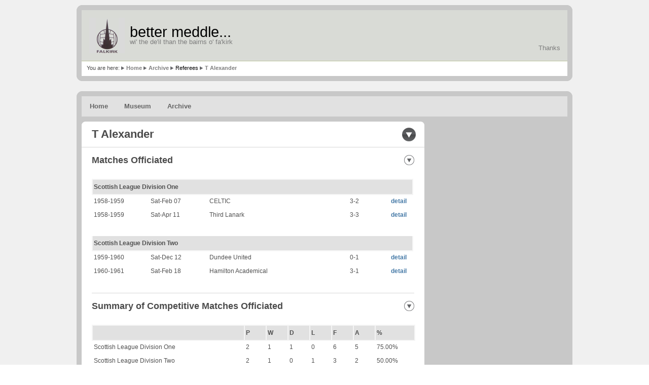

--- FILE ---
content_type: text/html; charset=UTF-8
request_url: https://bettermeddle.org.uk/archive/refprofile.php?name=T%7CAlexander
body_size: 8629
content:
<!DOCTYPE html PUBLIC "-//W3C//DTD XHTML 1.0 Strict//EN" "http://www.w3.org/TR/xhtml1/DTD/xhtml1-strict.dtd">
<html xmlns="http://www.w3.org/1999/xhtml" lang="en">


<!--  Version: Multiflex-5.3 / Grid Toolbox                 -->
<!--  Date:    January 22, 2008                             -->
<!--  Design:  www.1234.info                                -->
<!--  License: Fully open source without restrictions.      -->
<!--           Please keep footer credits with the words    -->
<!--           "Design by 1234.info". Thank you!            -->

<head>
  <meta http-equiv="content-type" content="text/html; charset=utf-8" />
  <meta http-equiv="cache-control" content="no-cache" />
  <meta http-equiv="expires" content="3600" />
  <meta name="revisit-after" content="2 days" />
  <meta name="robots" content="index,follow" />
  <meta name="publisher" content="Your publisher infos here" />
  <meta name="copyright" content="Your copyright infos here" />
  <meta name="author" content="Designed by www.1234.info / Modified: Your Name" />
  <meta name="distribution" content="global" />
  <meta name="description" content="Your container description here" />
  <meta name="keywords" content="Your keywords, keywords, keywords, here" />
  <link rel="stylesheet" type="text/css" media="screen,projection,print" href="../css/mf53_reset.css" />
  <link rel="stylesheet" type="text/css" media="screen,projection,print" href="../css/mf53_grid.css" />
  <link rel="stylesheet" type="text/css" media="screen,projection,print" href="../css/mf53_content3.css" />
  <link rel="icon" type="image/x-icon" href="../img/favicon.ico" />
  <title>bettermeddle...</title>
</head>

<!-- Global IE fix to avoid layout crash when single word size wider than column width -->
<!-- Following line MUST remain as a comment to have the proper effect -->
<!--[if IE]><style type="text/css"> body {word-wrap: break-word;}</style><![endif]-->

<body>

  <!-- CONTAINER FOR ENTIRE PAGE -->
  <div class="container">

    <!-- A. HEADER -->
    <div class="corner-top"></div>
    <div class="header">
      <div class="header-top">

        <!-- A.1 SITENAME -->
        <a class="sitelogo" href="../" title="Home"></a>
        <div class="sitename">
		<h1>better meddle...</h1>
		<h2>wi' the de'il than the bairns o' fa'kirk</h2>
        </div>

        <!-- A.3 GLOBAL NAVIGATION -->
        <div class="navglobal">
          <ul>

            <li><a href="../thanks" title="">Thanks</a></li>

          </ul>
        </div>
      </div>

<div class="header-bottom"><ul><li class="nobullet">You are here:&nbsp;</li><li><a href='../'>Home</a></li>&nbsp;<li><a href='./'>Archive</a></li>&nbsp;<li>Referees</li>&nbsp;<li><a href="refprofile.php?name=T|Alexander">T Alexander</a></li></ul>      </div>
    </div>
    <div class="corner-bottom"></div>

    <!-- B. NAVIGATION BAR -->
    <div class="corner-top"></div>
    <div class="navbar">

      <!-- Navigation item -->
      <ul>
        <li><a href="../">Home</a></li>
      </ul>
      <!-- Navigation item -->
      <ul>
        <li><a href="../museum">Museum</a></li>
      </ul>
      <!-- Navigation item -->
      <ul>
        <li><a href="index.php">Archive</a></li>
      </ul>
      <!-- Navigation item -->
    </div>


    <!-- C. MAIN SECTION -->
    <div class="main">
      <!--<h1 class="pagetitle">Grid Toolbox</h1>-->

      <!-- C.1 CONTENT -->
      <div class="content">

<!-- ************************************************************************************************** -->
<!-- ************************************************************************************************** -->
<!-- **                                                                                              ** -->
<!-- **  1. CONTENT GRID (FULL-WIDTH)                                                                ** -->
<!-- **                                                                                              ** -->
<!-- ************************************************************************************************** -->
<!-- ************************************************************************************************** -->


<!-- ************************************************************************************************** -->
<!-- **   1-1.                                                                                       ** -->
<!-- ************************************************************************************************** -->

        <!-- CONTENT CELL -->
        <a id="anchor-grid-1"></a>
        <div class="content-cell-corner-top"></div>
        <div class="content-cell">
<h1>T Alexander</h1><h2>Matches Officiated</h2><table><tr><th colspan='7'> Scottish League Division One</th></tr><tr><td width='80'>1958-1959</td><td width='20'></td><td width='110'>Sat-Feb 07</td><td width='260'>CELTIC</td><td width='40' align='center'>3-2</td><td width='40'></td><td width='40'><a href = 'match.php?season=1959&id=225&type=1'>detail</a></td></tr><tr><td width='80'>1958-1959</td><td width='20'></td><td width='110'>Sat-Apr 11</td><td width='260'>Third Lanark</td><td width='40' align='center'>3-3</td><td width='40'></td><td width='40'><a href = 'match.php?season=1959&id=233&type=1'>detail</a></td></tr><tr><td colspan='7'></td></tr><tr><th colspan='7'> Scottish League Division Two</th></tr><tr><td width='80'>1959-1960</td><td width='20'></td><td width='110'>Sat-Dec 12</td><td width='260'>Dundee United</td><td width='40' align='center'>0-1</td><td width='40'></td><td width='40'><a href = 'match.php?season=1960&id=315&type=1'>detail</a></td></tr><tr><td width='80'>1960-1961</td><td width='20'></td><td width='110'>Sat-Feb 18</td><td width='260'>Hamilton Academical</td><td width='40' align='center'>3-1</td><td width='40'></td><td width='40'><a href = 'match.php?season=1961&id=226&type=1'>detail</a></td></tr><tr><td colspan='7'></td></tr></table><h2>Summary of Competitive Matches Officiated</h2><table><tr><th width='294'>&nbsp;</th><th width='37'>P</th><th width='37'>W</th><th width='37'>D</th><th width='37'>L</th><th width='37'>F</th><th width='37'>A</th><th width='72'>%</th></tr><tr><td>Scottish League Division One</td><td>2</td><td>1</td><td>1</td><td>0</td><td>6</td><td>5</td><td>75.00%</td></tr><tr><td>Scottish League Division Two</td><td>2</td><td>1</td><td>0</td><td>1</td><td>3</td><td>2</td><td>50.00%</td></tr><tr><td>Total</td><td>4</td><td>2</td><td>1</td><td>1</td><td>9</td><td>7</td><td>62.50%</td></tr></table><br>        </div>
        <div class="content-cell-corner-bottom"></div>

      </div>


<!-- ************************************************************************************************** -->
<!-- ************************************************************************************************** -->
<!-- **                                                                                              ** -->
<!-- **  4. SUBCONTENT GRID                                                                          ** -->
<!-- **                                                                                              ** -->
<!-- ************************************************************************************************** -->
<!-- ************************************************************************************************** -->


      <!-- C.2 SUBCONTENT -->
      <a id="anchor-grid-4"></a>
      <div class="subcontent">

  <!-- SUBCONTENT CELL -->
        <a id="anchor-sidemenu-4"></a>

      </div>

<!-- ************************************************************************************************** -->
<!-- ************************************************************************************************** -->
<!-- *********************************   END OF AVAILABLE GRID STYLES   ******************************* -->
<!-- ************************************************************************************************** -->
<!-- ************************************************************************************************** -->
    </div>

    <!-- D. FOOTER -->
    <div class="footer">
      <!--<p>Copyright &copy; 2008 Your Company&nbsp;&nbsp;|&nbsp;&nbsp;All Rights Reserved</p>-->
      <p class="credits">Design by <a href="http://1234.info/" title="Designer Homepage">1234.info</a> | Modified by <a href="mailto:andrew@bettermeddle.org.uk" title="Andrew Hulett">Andrew Hulett</a></p>
    </div>
    <div class="corner-bottom"></div>
  </div>

</body>
</html>


--- FILE ---
content_type: text/css
request_url: https://bettermeddle.org.uk/css/mf53_grid.css
body_size: 13767
content:
/****************************************************************/
/*   Design:   Multiflex-5.3                                    */
/*   File:     Grid Toolbox                                     */
/*--------------------------------------------------------------*/
/*   Design:   www.1234.info                                    */
/*   Date:     January 22, 2008                                 */
/*--------------------------------------------------------------*/
/*   License:  Fully open source without restrictions.          */
/*             Please keep footer credits with the words        */
/*             "Design by 1234.info". Thank you!                */
/****************************************************************/

/******************/
/* GLOBAL LAYOUT  */
/******************/

 body {font-size:62.5%; background-color:rgb(240,240,240); font-family:arial,sans-serif;} /*Font-size: 1.0em = 10px when browser default size is 16px*/
.container {width:978px; padding-top:10px; padding-bottom:20px; margin:0 auto; font-size:1.0em;}
.header {width:958px; min-height:130px /*Non-IE6*/; height:auto !important /*Non-IE6*/; height:130px /*IE6*/; border-left:solid 10px rgb(200,200,200); border-right:solid 10px rgb(200,200,200); background:rgb(225,225,225) url(../img/bg_header.jpg) repeat-x /*Total header background image entered here. Height: 125px*/; font-size:1.0em;}
.header-top {clear:both; width:958px; height:100px; background:rgb(218,218,218) url(../img/bg_header_top.jpg) repeat-x /*Top header background image entered here. Height: 100px*/; font-size:1.0em;}
.header-bottom {clear:both; width:958px; min-height:30px /*Non-IE6*/; height:auto !important /*Non-IE6*/; height:30px /*IE6*/; background:rgb(255,255,255) url(../img/bg_header_bottom.jpg) repeat-x /*Bottom header background image entered here: Height: 25 px*/; font-size:1.0em;}
.navbar {white-space:nowrap /*IE hack*/; float:left; width:958px; border-left:solid 10px rgb(200,200,200); border-right:solid 10px rgb(200,200,200); background-color:rgb(225,225,225); font-family:tahoma,arial,sans-serif; font-size:130% !important /*Non-IE6*/; font-size:120% /*IE6*/;} /*Color navigation bar normal mode*/
.main {clear:both; width:958px; padding:10px 0 20px 0; border-left:solid 10px rgb(200,200,200); border-right:solid 10px rgb(200,200,200); background-color:rgb(200,200,200); font-size:1.0em;}
.content {display:inline; /*Fix IE floating margin bug*/; float:left; width:676px; background-color:rgb(200,200,200); font-size:1.0em; overflow:visible !important /*Non-IE6*/; overflow:hidden /*IE6*/;}
.subcontent {display:inline /*Fix IE floating margin bug*/; float:right; width:270px; background-color:rgb(200,200,200); font-size:1.0em; overflow:visible !important /*Non-IE6*/; overflow:hidden /*IE6*/;}
.footer {clear:both; width:958px; padding:1.0em 0 1.0em 0; border-left:solid 10px rgb(200,200,200); border-right:solid 10px rgb(200,200,200); background-color:rgb(225,225,225); font-size:1.1em !important /*Non-IE6*/; font-size:1.0em /*IE6*/; overflow:visible !important /*Non-IE6*/; overflow:hidden /*IE6*/;}

/****************/
/*  HEADER-TOP  */
/****************/

/* Sitename and slogan */
.sitelogo {width:70px; height:70px; position:absolute; z-index:1; margin:15px 0 0 15px; background:url(../img/bg_logo.gif);}
.sitename {width:300px; height:70px; position:absolute; z-index:1; margin:27px 0 0 95px; overflow:hidden;}
.sitename h1 {font-family:"trebuchet ms",arial,sans serif; font-weight:normal; font-size:290% !important /*Non-IE6*/; font-size:260% /*IE6*/;}
.sitename h2 {font-family:verdana,arial,sans serif; margin-top:-5px; padding-bottom:2px; color:rgb(125,125,125); height:20px; font-weight:normal; font-size:130% !important /*Non-IE6*/; font-size:120% /*IE6*/;}
.sitename a{text-decoration:none; color:rgb(125,125,125);}
.sitename a:hover {text-decoration:none;}

/* Button navigation */
.navbutton {width:400px; position:absolute; z-index:2; margin-top:26px; margin-left:547px !important /*Non-IE6*/; margin-left:550px /*IE6*/;}
.navbutton ul {float:right;}
.navbutton li {display:inline; list-style:none;}
.navbutton li a {padding-left:3px;}
.navbutton a:hover {text-decoration:none;}
.navbutton a img {height:32px;}

/* Global navigation */
.navglobal {width:600px; position:absolute; z-index:3; margin-top:65px; margin-left:349px !important /*Non-IE6*/; margin-left:351px /*IE6*/;}
.navglobal ul {float:right; font-weight:normal;}	
.navglobal li {display:inline; list-style:none;}
.navglobal li a {display:block; float:left; padding:2px 5px 2px 5px; color:rgb(125,125,125); text-decoration:none; font-size:130% !important /*Non-IE6*/; font-size:120% /*IE6*/;}
.navglobal a:hover {text-decoration:none; color:rgb(255,255,255);}

/*******************/
/*  HEADER BOTTOM  */
/*******************/

/* Breadcrumb */
.header-bottom ul {float:left; width:730px; list-style:none; padding:8px 0 3px 10px !important /*Non-IE6*/; padding:8px 0 3px 10px /*IE6*/;}
.header-bottom ul li {display:inline; padding:0 0 0 10px; background:transparent url(../img/bg_bullet_arrow.gif) no-repeat 0 50%; font-size:110% !important /*Non-IE6*/; font-size:100% /*IE6*/;}
.header-bottom ul li.nobullet {display:inline; padding:0; background:none; color:rgb(75,75,75);}
.header-bottom ul a {color:rgb(128,128,128); font-weight:bold; text-decoration:none;}
.header-bottom ul a:hover {color:rgb(42,90,138);}

/* Search form */
.header-bottom .searchform {float:right; width:130px;}
.header-bottom .searchform form fieldset {float:right; border:none; padding-top:5px; padding-right:10px;}
.header-bottom .searchform input.field {width:15.0em; height:1.2em; padding:1px !important /*Non-IE6*/; padding:2px /*IE6*/; border:solid 1px rgb(200,200,200); background-color:rgb(255,255,255); font-size:110% !important /*Non-IE6*/; font-size:100% /*IE6*/;}
.header-bottom .searchform input.button {width:4.5em; height:1.6em; background-color:rgb(240,240,240); border:solid 1px rgb(150,150,150); text-align:center; color:rgb(100,100,100); font-size:110% !important /*Non-IE6*/; font-size:100% /*IE6*/;}
.header-bottom .searchform input.button:hover {cursor:pointer; border:solid 1px rgb(80,80,80); background-color:rgb(128,128,128); color:rgb(80,80,80);}

/********************/
/*  NAVIGATION BAR  */
/********************/

/* Main menu */
.navbar ul {list-style-type:none;}
.navbar ul li {float:left; z-index:auto !important /*Non-IE6*/; z-index:1000 /*IE6*/; background-color:rgb(225,225,225);}
.navbar ul li a {float:none !important /*Non-IE6*/; float:left /*IE-6*/; display:block; height:3.1em; line-height:3.1em; padding:0 16px 0 16px; text-decoration:none; font-weight:bold; color:rgb(100,100,100); border-right:solid 0px rgb(215,215,215);}
.navbar ul li ul {display:none; border:none;}

/* Submenu (Non-IE6 hovering) */
.navbar ul li:hover {position:relative;} /*Sylvain IE hack*/
.navbar ul li:hover a {background-color:rgb(235,235,235); text-decoration:none;} /*Color main cells hovering mode*/
.navbar ul li:hover ul {display:block; width:10.0em; position:absolute; z-index:1000; top:3.0em; margin-top:0.1em; left:0; padding:0px 16px 0px 16px; border-top:solid 1px rgb(215,215,215);}
.navbar ul li:hover ul li a {white-space:normal; display:block; width:10.0em; height:auto; line-height:1.3em; margin-left:-17px; padding:4px 16px 4px 16px; border-right:solid 1px rgb(215,215,215); border-left:solid 1px rgb(215,215,215); border-bottom: solid 1px rgb(215,215,215); background-color:rgb(235,235,235); font-weight:normal; color:rgb(100,100,100);} /*Color subcells normal mode*/
.navbar ul li:hover ul li a:hover {background-color:rgb(225,225,225); text-decoration:none;} /*Color subcells hovering mode*/

/* Submenu (IE6 hovering) */
.navbar table {position:absolute; z-index:1000; top:0px; left:-1px; border-collapse:collapse;}
.navbar ul li a:hover {position:relative /*Sylvain IE hack*/; z-index:1000 /*Sylvain IE hack*/; background-color:rgb(235,235,235); text-decoration:none;} /*Color main cells hovering mode*/
.navbar ul li a:hover ul {display:block; width:10.0em; position:absolute; z-index:1000; top:3.1em; t\op:3.0em; left:0px; marg\in-top:0.1em; border-top:solid 1px rgb(215,215,215); }
.navbar ul li a:hover ul li a {white-space:normal; display:block; w\idth:10.0em; height:1px; line-height:1.3em; padding:4px 16px 4px 16px; border-right:solid 1px rgb(215,215,215); border-left:solid 1px rgb(215,215,215); border-bottom: solid 1px rgb(215,215,215); background-color:rgb(235,235,235); font-weight:normal; color:rgb(100,100,100);} /*Color subcells normal mode*/
.navbar ul li a:hover ul li a:hover {background-color:rgb(225,225,225); text-decoration:none;} /*Color subcells hovering mode*/

/*************/
/*  CONTENT  */
/*************/

/* Content cell (no subcells) */
.content-cell {width:676px; background-color:rgb(255,255,255);}

/* Content cell + subcells (subcells are NOT in boxform)  */
.content-cell-nobox {width:676px; background-color:rgb(255,255,255);}
.content-subcell-left-nobox {display:inline; float:left; width:337px; border-right:solid 1px rgb(215,215,215) /*Use this statement if left column is longer than the right column. Activate by removing "xx_" from property name*/; background-color:rgb(255,255,255);}
.content-subcell-right-nobox {display:inline; float:right; width:337px; border-left:solid 1px rgb(215,215,215)/*Use this statement if right columnn is longer than the left column. De-activate by adding "xx_" to propery name*/; background-color:rgb(255,255,255);}

/* Content cell + subcells (subcells ARE in boxform) */
.content-cell-box {width:676px; background-color:transparent;}
.content-subcell-left-box {display:inline; float:left; width:333px; background-color:transparent;}
.content-subcell-right-box {display:inline; float:right; width:333px;  background-color:transparent;}
.content-subcell-cell-box {width:333px; background-color:rgb(255,255,255);}

/***************/
/* SUBCONTENT  */
/***************/

.subcontent-cell {width:270px; float:right; background-color:rgb(255,255,255);}

/************/
/*  FOOTER  */
/************/
.footer p {clear:both; line-height:1.3em; text-align:center; color:rgb(125,125,125); font-weight:bold; font-size:110%;}
.footer p.credits {clear:both; font-weight:normal;}
.footer a, .footer a:visited {text-decoration:underline; color:rgb(125,125,125);}
.footer a:hover {text-decoration:none; color:rgb(0,0,0);}

/*********************/
/*  ROUNDED CORNERS  */
/*********************/

/* Page */
.corner-top {width:978px; height:10px; background:transparent url(../img/bg_corner_top.gif) no-repeat; overflow:hidden;}
.corner-bottom {width:978px; height:10px; padding-bottom:20px; background:transparent url(../img/bg_corner_bottom.gif) no-repeat; overflow:hidden;}

/* Content */
.content-cell-corner-top {clear:both; width:676px; height:7px; background:white url(../img/bg_corner_content_cell_top.gif) no-repeat; overflow:hidden;}
.content-cell-corner-bottom {clear:both; width:676px; height:7px; margin-bottom:10px; background:transparent url(../img/bg_corner_content_cell_bottom.gif) no-repeat; overflow:hidden;}
.content-subcell-corner-top {width:333px; height:7px; background:transparent url(../img/bg_corner_content_subcell_top.gif) no-repeat; overflow:hidden;}
.content-subcell-corner-bottom {width:333px; height:7px; margin-bottom:10px; background:transparent url(../img/bg_corner_content_subcell_bottom.gif) no-repeat; overflow:hidden;}

/* Subcontent */
.subcontent-cell-corner-top {clear:both; width:270px; height:7px; background:transparent url(../img/bg_corner_subcontent_cell_top.gif) no-repeat; overflow:hidden;}
.subcontent-cell-corner-bottom {clear:both; width:270px; height:7px; margin-bottom:10px; background:transparent url(../img/bg_corner_subcontent_cell_bottom.gif) no-repeat; overflow:hidden;}

/******************/
/*  CLEAR FLOATS  */
/******************/
.container:after, .header:after, .header-top:after, .header-bottom:after, .navbar:after, .main:after, .content:after, .content div:after, .subcontent:after, .subcontent div:after, .footer:after {content:"."; display:block; height:0; clear:both; visibility:hidden;}
.content-cell:after, .content-subcell-left:after, .content-subcell-right:after, .content-subcell-cell:after, .content-cell-box:after, .content-subcell-left-box:after, .content-subcell-right-box:after, .content-subcell-cell-box:after, .subcontent-cell:after {content:"."; display:block; height:0; clear:both; visibility:hidden;}
.content-cell-corner-top:after, .content-cell-corner-bottom:after, .content-subcell-corner-top:after, .content-subcell-corner-bottom:after, .subcontent-cell-corner-top:after, .subcontent-cell-corner-bottom:after {content:"."; display:block; height:0; clear:both; visibility:hidden;}
 p:after {content:"."; display:block; height:0; /*clear:both; Do not use here to avoid paragraphs clearing next to images*/;  visibility:hidden;}
 
/**************/
/*  PRINTING  */
/**************/
/* To avoid that some layouts may break during printing */
/* we remove one vertical border-line for the subcells  */                 
@media print {.content-subcell-right-nobox {display:inline; float:right; width:337px; border-left:none; background-color:rgb(255,255,255);}}

 /********************************************/
/*  USED ONLY FOR DEMO PAGE FOR GRID SETUP  */
/*  Do not use for operational purposes     */
/********************************************/
.main p.demo {margin:0; padding:10px 20px 50px 20px;}

/******************************************/
/*  ADDITIONAL USER STYLES                */
/*  If you want to add your own styles,   */
/*  then add them here in order to avoid  */
/*  a mixup with the default styles       */
/*  Do not use for operational purposes   */
/******************************************/


